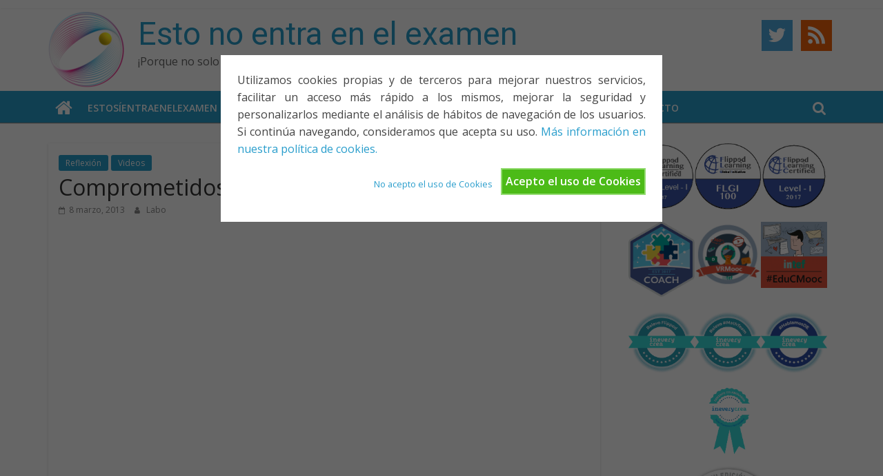

--- FILE ---
content_type: text/html; charset=UTF-8
request_url: https://www.estonoentraenelexamen.com/2013/03/08/comprometidos-con-la-educacion-publica-canarias/
body_size: 12682
content:
<!DOCTYPE html>
<html lang="es">
<head>
			<meta charset="UTF-8" />
		<meta name="viewport" content="width=device-width, initial-scale=1">
		<link rel="profile" href="https://gmpg.org/xfn/11" />
		<meta name='robots' content='index, follow, max-image-preview:large, max-snippet:-1, max-video-preview:-1' />

	<!-- This site is optimized with the Yoast SEO plugin v18.5.1 - https://yoast.com/wordpress/plugins/seo/ -->
	<title>Comprometidos con la Educación Pública Canarias - Esto no entra en el examen</title>
	<link rel="canonical" href="https://www.estonoentraenelexamen.com/2013/03/08/comprometidos-con-la-educacion-publica-canarias/" />
	<meta property="og:locale" content="es_ES" />
	<meta property="og:type" content="article" />
	<meta property="og:title" content="Comprometidos con la Educación Pública Canarias - Esto no entra en el examen" />
	<meta property="og:description" content="&nbsp; &nbsp;" />
	<meta property="og:url" content="https://www.estonoentraenelexamen.com/2013/03/08/comprometidos-con-la-educacion-publica-canarias/" />
	<meta property="og:site_name" content="Esto no entra en el examen" />
	<meta property="article:published_time" content="2013-03-08T18:03:30+00:00" />
	<meta name="twitter:card" content="summary" />
	<meta name="twitter:creator" content="@noentraexamen" />
	<meta name="twitter:site" content="@noentraexamen" />
	<meta name="twitter:label1" content="Escrito por" />
	<meta name="twitter:data1" content="Labo" />
	<script type="application/ld+json" class="yoast-schema-graph">{"@context":"https://schema.org","@graph":[{"@type":"WebSite","@id":"https://www.estonoentraenelexamen.com/#website","url":"https://www.estonoentraenelexamen.com/","name":"Esto no entra en el examen","description":"¡Porque no solo el examen importa!","potentialAction":[{"@type":"SearchAction","target":{"@type":"EntryPoint","urlTemplate":"https://www.estonoentraenelexamen.com/?s={search_term_string}"},"query-input":"required name=search_term_string"}],"inLanguage":"es"},{"@type":"WebPage","@id":"https://www.estonoentraenelexamen.com/2013/03/08/comprometidos-con-la-educacion-publica-canarias/#webpage","url":"https://www.estonoentraenelexamen.com/2013/03/08/comprometidos-con-la-educacion-publica-canarias/","name":"Comprometidos con la Educación Pública Canarias - Esto no entra en el examen","isPartOf":{"@id":"https://www.estonoentraenelexamen.com/#website"},"datePublished":"2013-03-08T18:03:30+00:00","dateModified":"2013-03-08T18:03:30+00:00","author":{"@id":"https://www.estonoentraenelexamen.com/#/schema/person/208c5b67922faf6260ac244982bd3779"},"breadcrumb":{"@id":"https://www.estonoentraenelexamen.com/2013/03/08/comprometidos-con-la-educacion-publica-canarias/#breadcrumb"},"inLanguage":"es","potentialAction":[{"@type":"ReadAction","target":["https://www.estonoentraenelexamen.com/2013/03/08/comprometidos-con-la-educacion-publica-canarias/"]}]},{"@type":"BreadcrumbList","@id":"https://www.estonoentraenelexamen.com/2013/03/08/comprometidos-con-la-educacion-publica-canarias/#breadcrumb","itemListElement":[{"@type":"ListItem","position":1,"name":"Portada","item":"https://www.estonoentraenelexamen.com/"},{"@type":"ListItem","position":2,"name":"Comprometidos con la Educación Pública Canarias"}]},{"@type":"Person","@id":"https://www.estonoentraenelexamen.com/#/schema/person/208c5b67922faf6260ac244982bd3779","name":"Labo","image":{"@type":"ImageObject","@id":"https://www.estonoentraenelexamen.com/#personlogo","inLanguage":"es","url":"https://secure.gravatar.com/avatar/b75c684970c784f7b90bc63c3c4f54cb?s=96&d=retro&r=g","contentUrl":"https://secure.gravatar.com/avatar/b75c684970c784f7b90bc63c3c4f54cb?s=96&d=retro&r=g","caption":"Labo"},"url":"https://www.estonoentraenelexamen.com/author/Labory/"}]}</script>
	<!-- / Yoast SEO plugin. -->


<link rel='dns-prefetch' href='//static.addtoany.com' />
<link rel='dns-prefetch' href='//fonts.googleapis.com' />
<link rel='dns-prefetch' href='//s.w.org' />
<link rel="alternate" type="application/rss+xml" title="Esto no entra en el examen &raquo; Feed" href="https://www.estonoentraenelexamen.com/feed/" />
<link rel="alternate" type="application/rss+xml" title="Esto no entra en el examen &raquo; Feed de los comentarios" href="https://www.estonoentraenelexamen.com/comments/feed/" />
<link rel="alternate" type="application/rss+xml" title="Esto no entra en el examen &raquo; Comentario Comprometidos con la Educación Pública Canarias del feed" href="https://www.estonoentraenelexamen.com/2013/03/08/comprometidos-con-la-educacion-publica-canarias/feed/" />
		<!-- This site uses the Google Analytics by ExactMetrics plugin v7.19 - Using Analytics tracking - https://www.exactmetrics.com/ -->
		<!-- Nota: ExactMetrics no está actualmente configurado en este sitio. El dueño del sitio necesita identificarse usando su cuenta de Google Analytics en el panel de ajustes de ExactMetrics. -->
					<!-- No tracking code set -->
				<!-- / Google Analytics by ExactMetrics -->
		<script type="a1191bcc6d1a36ec455676b3-text/javascript">
window._wpemojiSettings = {"baseUrl":"https:\/\/s.w.org\/images\/core\/emoji\/13.1.0\/72x72\/","ext":".png","svgUrl":"https:\/\/s.w.org\/images\/core\/emoji\/13.1.0\/svg\/","svgExt":".svg","source":{"concatemoji":"https:\/\/www.estonoentraenelexamen.com\/wp-includes\/js\/wp-emoji-release.min.js?ver=5.9.12"}};
/*! This file is auto-generated */
!function(e,a,t){var n,r,o,i=a.createElement("canvas"),p=i.getContext&&i.getContext("2d");function s(e,t){var a=String.fromCharCode;p.clearRect(0,0,i.width,i.height),p.fillText(a.apply(this,e),0,0);e=i.toDataURL();return p.clearRect(0,0,i.width,i.height),p.fillText(a.apply(this,t),0,0),e===i.toDataURL()}function c(e){var t=a.createElement("script");t.src=e,t.defer=t.type="text/javascript",a.getElementsByTagName("head")[0].appendChild(t)}for(o=Array("flag","emoji"),t.supports={everything:!0,everythingExceptFlag:!0},r=0;r<o.length;r++)t.supports[o[r]]=function(e){if(!p||!p.fillText)return!1;switch(p.textBaseline="top",p.font="600 32px Arial",e){case"flag":return s([127987,65039,8205,9895,65039],[127987,65039,8203,9895,65039])?!1:!s([55356,56826,55356,56819],[55356,56826,8203,55356,56819])&&!s([55356,57332,56128,56423,56128,56418,56128,56421,56128,56430,56128,56423,56128,56447],[55356,57332,8203,56128,56423,8203,56128,56418,8203,56128,56421,8203,56128,56430,8203,56128,56423,8203,56128,56447]);case"emoji":return!s([10084,65039,8205,55357,56613],[10084,65039,8203,55357,56613])}return!1}(o[r]),t.supports.everything=t.supports.everything&&t.supports[o[r]],"flag"!==o[r]&&(t.supports.everythingExceptFlag=t.supports.everythingExceptFlag&&t.supports[o[r]]);t.supports.everythingExceptFlag=t.supports.everythingExceptFlag&&!t.supports.flag,t.DOMReady=!1,t.readyCallback=function(){t.DOMReady=!0},t.supports.everything||(n=function(){t.readyCallback()},a.addEventListener?(a.addEventListener("DOMContentLoaded",n,!1),e.addEventListener("load",n,!1)):(e.attachEvent("onload",n),a.attachEvent("onreadystatechange",function(){"complete"===a.readyState&&t.readyCallback()})),(n=t.source||{}).concatemoji?c(n.concatemoji):n.wpemoji&&n.twemoji&&(c(n.twemoji),c(n.wpemoji)))}(window,document,window._wpemojiSettings);
</script>
<style type="text/css">
img.wp-smiley,
img.emoji {
	display: inline !important;
	border: none !important;
	box-shadow: none !important;
	height: 1em !important;
	width: 1em !important;
	margin: 0 0.07em !important;
	vertical-align: -0.1em !important;
	background: none !important;
	padding: 0 !important;
}
</style>
	<link rel='stylesheet' id='wp-block-library-css'  href='https://www.estonoentraenelexamen.com/wp-includes/css/dist/block-library/style.min.css?ver=5.9.12' type='text/css' media='all' />
<style id='wp-block-library-theme-inline-css' type='text/css'>
.wp-block-audio figcaption{color:#555;font-size:13px;text-align:center}.is-dark-theme .wp-block-audio figcaption{color:hsla(0,0%,100%,.65)}.wp-block-code>code{font-family:Menlo,Consolas,monaco,monospace;color:#1e1e1e;padding:.8em 1em;border:1px solid #ddd;border-radius:4px}.wp-block-embed figcaption{color:#555;font-size:13px;text-align:center}.is-dark-theme .wp-block-embed figcaption{color:hsla(0,0%,100%,.65)}.blocks-gallery-caption{color:#555;font-size:13px;text-align:center}.is-dark-theme .blocks-gallery-caption{color:hsla(0,0%,100%,.65)}.wp-block-image figcaption{color:#555;font-size:13px;text-align:center}.is-dark-theme .wp-block-image figcaption{color:hsla(0,0%,100%,.65)}.wp-block-pullquote{border-top:4px solid;border-bottom:4px solid;margin-bottom:1.75em;color:currentColor}.wp-block-pullquote__citation,.wp-block-pullquote cite,.wp-block-pullquote footer{color:currentColor;text-transform:uppercase;font-size:.8125em;font-style:normal}.wp-block-quote{border-left:.25em solid;margin:0 0 1.75em;padding-left:1em}.wp-block-quote cite,.wp-block-quote footer{color:currentColor;font-size:.8125em;position:relative;font-style:normal}.wp-block-quote.has-text-align-right{border-left:none;border-right:.25em solid;padding-left:0;padding-right:1em}.wp-block-quote.has-text-align-center{border:none;padding-left:0}.wp-block-quote.is-large,.wp-block-quote.is-style-large,.wp-block-quote.is-style-plain{border:none}.wp-block-search .wp-block-search__label{font-weight:700}.wp-block-group:where(.has-background){padding:1.25em 2.375em}.wp-block-separator{border:none;border-bottom:2px solid;margin-left:auto;margin-right:auto;opacity:.4}.wp-block-separator:not(.is-style-wide):not(.is-style-dots){width:100px}.wp-block-separator.has-background:not(.is-style-dots){border-bottom:none;height:1px}.wp-block-separator.has-background:not(.is-style-wide):not(.is-style-dots){height:2px}.wp-block-table thead{border-bottom:3px solid}.wp-block-table tfoot{border-top:3px solid}.wp-block-table td,.wp-block-table th{padding:.5em;border:1px solid;word-break:normal}.wp-block-table figcaption{color:#555;font-size:13px;text-align:center}.is-dark-theme .wp-block-table figcaption{color:hsla(0,0%,100%,.65)}.wp-block-video figcaption{color:#555;font-size:13px;text-align:center}.is-dark-theme .wp-block-video figcaption{color:hsla(0,0%,100%,.65)}.wp-block-template-part.has-background{padding:1.25em 2.375em;margin-top:0;margin-bottom:0}
</style>
<style id='global-styles-inline-css' type='text/css'>
body{--wp--preset--color--black: #000000;--wp--preset--color--cyan-bluish-gray: #abb8c3;--wp--preset--color--white: #ffffff;--wp--preset--color--pale-pink: #f78da7;--wp--preset--color--vivid-red: #cf2e2e;--wp--preset--color--luminous-vivid-orange: #ff6900;--wp--preset--color--luminous-vivid-amber: #fcb900;--wp--preset--color--light-green-cyan: #7bdcb5;--wp--preset--color--vivid-green-cyan: #00d084;--wp--preset--color--pale-cyan-blue: #8ed1fc;--wp--preset--color--vivid-cyan-blue: #0693e3;--wp--preset--color--vivid-purple: #9b51e0;--wp--preset--gradient--vivid-cyan-blue-to-vivid-purple: linear-gradient(135deg,rgba(6,147,227,1) 0%,rgb(155,81,224) 100%);--wp--preset--gradient--light-green-cyan-to-vivid-green-cyan: linear-gradient(135deg,rgb(122,220,180) 0%,rgb(0,208,130) 100%);--wp--preset--gradient--luminous-vivid-amber-to-luminous-vivid-orange: linear-gradient(135deg,rgba(252,185,0,1) 0%,rgba(255,105,0,1) 100%);--wp--preset--gradient--luminous-vivid-orange-to-vivid-red: linear-gradient(135deg,rgba(255,105,0,1) 0%,rgb(207,46,46) 100%);--wp--preset--gradient--very-light-gray-to-cyan-bluish-gray: linear-gradient(135deg,rgb(238,238,238) 0%,rgb(169,184,195) 100%);--wp--preset--gradient--cool-to-warm-spectrum: linear-gradient(135deg,rgb(74,234,220) 0%,rgb(151,120,209) 20%,rgb(207,42,186) 40%,rgb(238,44,130) 60%,rgb(251,105,98) 80%,rgb(254,248,76) 100%);--wp--preset--gradient--blush-light-purple: linear-gradient(135deg,rgb(255,206,236) 0%,rgb(152,150,240) 100%);--wp--preset--gradient--blush-bordeaux: linear-gradient(135deg,rgb(254,205,165) 0%,rgb(254,45,45) 50%,rgb(107,0,62) 100%);--wp--preset--gradient--luminous-dusk: linear-gradient(135deg,rgb(255,203,112) 0%,rgb(199,81,192) 50%,rgb(65,88,208) 100%);--wp--preset--gradient--pale-ocean: linear-gradient(135deg,rgb(255,245,203) 0%,rgb(182,227,212) 50%,rgb(51,167,181) 100%);--wp--preset--gradient--electric-grass: linear-gradient(135deg,rgb(202,248,128) 0%,rgb(113,206,126) 100%);--wp--preset--gradient--midnight: linear-gradient(135deg,rgb(2,3,129) 0%,rgb(40,116,252) 100%);--wp--preset--duotone--dark-grayscale: url('#wp-duotone-dark-grayscale');--wp--preset--duotone--grayscale: url('#wp-duotone-grayscale');--wp--preset--duotone--purple-yellow: url('#wp-duotone-purple-yellow');--wp--preset--duotone--blue-red: url('#wp-duotone-blue-red');--wp--preset--duotone--midnight: url('#wp-duotone-midnight');--wp--preset--duotone--magenta-yellow: url('#wp-duotone-magenta-yellow');--wp--preset--duotone--purple-green: url('#wp-duotone-purple-green');--wp--preset--duotone--blue-orange: url('#wp-duotone-blue-orange');--wp--preset--font-size--small: 13px;--wp--preset--font-size--medium: 20px;--wp--preset--font-size--large: 36px;--wp--preset--font-size--x-large: 42px;}.has-black-color{color: var(--wp--preset--color--black) !important;}.has-cyan-bluish-gray-color{color: var(--wp--preset--color--cyan-bluish-gray) !important;}.has-white-color{color: var(--wp--preset--color--white) !important;}.has-pale-pink-color{color: var(--wp--preset--color--pale-pink) !important;}.has-vivid-red-color{color: var(--wp--preset--color--vivid-red) !important;}.has-luminous-vivid-orange-color{color: var(--wp--preset--color--luminous-vivid-orange) !important;}.has-luminous-vivid-amber-color{color: var(--wp--preset--color--luminous-vivid-amber) !important;}.has-light-green-cyan-color{color: var(--wp--preset--color--light-green-cyan) !important;}.has-vivid-green-cyan-color{color: var(--wp--preset--color--vivid-green-cyan) !important;}.has-pale-cyan-blue-color{color: var(--wp--preset--color--pale-cyan-blue) !important;}.has-vivid-cyan-blue-color{color: var(--wp--preset--color--vivid-cyan-blue) !important;}.has-vivid-purple-color{color: var(--wp--preset--color--vivid-purple) !important;}.has-black-background-color{background-color: var(--wp--preset--color--black) !important;}.has-cyan-bluish-gray-background-color{background-color: var(--wp--preset--color--cyan-bluish-gray) !important;}.has-white-background-color{background-color: var(--wp--preset--color--white) !important;}.has-pale-pink-background-color{background-color: var(--wp--preset--color--pale-pink) !important;}.has-vivid-red-background-color{background-color: var(--wp--preset--color--vivid-red) !important;}.has-luminous-vivid-orange-background-color{background-color: var(--wp--preset--color--luminous-vivid-orange) !important;}.has-luminous-vivid-amber-background-color{background-color: var(--wp--preset--color--luminous-vivid-amber) !important;}.has-light-green-cyan-background-color{background-color: var(--wp--preset--color--light-green-cyan) !important;}.has-vivid-green-cyan-background-color{background-color: var(--wp--preset--color--vivid-green-cyan) !important;}.has-pale-cyan-blue-background-color{background-color: var(--wp--preset--color--pale-cyan-blue) !important;}.has-vivid-cyan-blue-background-color{background-color: var(--wp--preset--color--vivid-cyan-blue) !important;}.has-vivid-purple-background-color{background-color: var(--wp--preset--color--vivid-purple) !important;}.has-black-border-color{border-color: var(--wp--preset--color--black) !important;}.has-cyan-bluish-gray-border-color{border-color: var(--wp--preset--color--cyan-bluish-gray) !important;}.has-white-border-color{border-color: var(--wp--preset--color--white) !important;}.has-pale-pink-border-color{border-color: var(--wp--preset--color--pale-pink) !important;}.has-vivid-red-border-color{border-color: var(--wp--preset--color--vivid-red) !important;}.has-luminous-vivid-orange-border-color{border-color: var(--wp--preset--color--luminous-vivid-orange) !important;}.has-luminous-vivid-amber-border-color{border-color: var(--wp--preset--color--luminous-vivid-amber) !important;}.has-light-green-cyan-border-color{border-color: var(--wp--preset--color--light-green-cyan) !important;}.has-vivid-green-cyan-border-color{border-color: var(--wp--preset--color--vivid-green-cyan) !important;}.has-pale-cyan-blue-border-color{border-color: var(--wp--preset--color--pale-cyan-blue) !important;}.has-vivid-cyan-blue-border-color{border-color: var(--wp--preset--color--vivid-cyan-blue) !important;}.has-vivid-purple-border-color{border-color: var(--wp--preset--color--vivid-purple) !important;}.has-vivid-cyan-blue-to-vivid-purple-gradient-background{background: var(--wp--preset--gradient--vivid-cyan-blue-to-vivid-purple) !important;}.has-light-green-cyan-to-vivid-green-cyan-gradient-background{background: var(--wp--preset--gradient--light-green-cyan-to-vivid-green-cyan) !important;}.has-luminous-vivid-amber-to-luminous-vivid-orange-gradient-background{background: var(--wp--preset--gradient--luminous-vivid-amber-to-luminous-vivid-orange) !important;}.has-luminous-vivid-orange-to-vivid-red-gradient-background{background: var(--wp--preset--gradient--luminous-vivid-orange-to-vivid-red) !important;}.has-very-light-gray-to-cyan-bluish-gray-gradient-background{background: var(--wp--preset--gradient--very-light-gray-to-cyan-bluish-gray) !important;}.has-cool-to-warm-spectrum-gradient-background{background: var(--wp--preset--gradient--cool-to-warm-spectrum) !important;}.has-blush-light-purple-gradient-background{background: var(--wp--preset--gradient--blush-light-purple) !important;}.has-blush-bordeaux-gradient-background{background: var(--wp--preset--gradient--blush-bordeaux) !important;}.has-luminous-dusk-gradient-background{background: var(--wp--preset--gradient--luminous-dusk) !important;}.has-pale-ocean-gradient-background{background: var(--wp--preset--gradient--pale-ocean) !important;}.has-electric-grass-gradient-background{background: var(--wp--preset--gradient--electric-grass) !important;}.has-midnight-gradient-background{background: var(--wp--preset--gradient--midnight) !important;}.has-small-font-size{font-size: var(--wp--preset--font-size--small) !important;}.has-medium-font-size{font-size: var(--wp--preset--font-size--medium) !important;}.has-large-font-size{font-size: var(--wp--preset--font-size--large) !important;}.has-x-large-font-size{font-size: var(--wp--preset--font-size--x-large) !important;}
</style>
<link rel='stylesheet' id='cookie-style-css'  href='https://www.estonoentraenelexamen.com/wp-content/plugins/cookie-warning/cookiewarning.css?ver=5.9.12' type='text/css' media='all' />
<link rel='stylesheet' id='collapscore-css-css'  href='https://www.estonoentraenelexamen.com/wp-content/plugins/jquery-collapse-o-matic/css/core_style.css?ver=1.0' type='text/css' media='all' />
<link rel='stylesheet' id='collapseomatic-css-css'  href='https://www.estonoentraenelexamen.com/wp-content/plugins/jquery-collapse-o-matic/css/light_style.css?ver=1.6' type='text/css' media='all' />
<link rel='stylesheet' id='social-icons-general-css'  href='//www.estonoentraenelexamen.com/wp-content/plugins/social-icons/assets/css/social-icons.css?ver=1.7.4' type='text/css' media='all' />
<link rel='stylesheet' id='wpos-slick-style-css'  href='https://www.estonoentraenelexamen.com/wp-content/plugins/wp-responsive-recent-post-slider/assets/css/slick.css?ver=3.0.8' type='text/css' media='all' />
<link rel='stylesheet' id='wppsac-public-style-css'  href='https://www.estonoentraenelexamen.com/wp-content/plugins/wp-responsive-recent-post-slider/assets/css/recent-post-style.css?ver=3.0.8' type='text/css' media='all' />
<link rel='stylesheet' id='wpt-twitter-feed-css'  href='https://www.estonoentraenelexamen.com/wp-content/plugins/wp-to-twitter/css/twitter-feed.css?ver=5.9.12' type='text/css' media='all' />
<link rel='stylesheet' id='colormag_style-css'  href='https://www.estonoentraenelexamen.com/wp-content/themes/colormag/style.css?ver=2.1.1' type='text/css' media='all' />
<link rel='stylesheet' id='colormag-featured-image-popup-css-css'  href='https://www.estonoentraenelexamen.com/wp-content/themes/colormag/js/magnific-popup/magnific-popup.min.css?ver=2.1.1' type='text/css' media='all' />
<link rel='stylesheet' id='colormag-fontawesome-css'  href='https://www.estonoentraenelexamen.com/wp-content/themes/colormag/fontawesome/css/font-awesome.min.css?ver=2.1.1' type='text/css' media='all' />
<link rel='stylesheet' id='colormag_googlefonts-css'  href='//fonts.googleapis.com/css?family=Open+Sans%3A400%2C600&#038;1&#038;display=swap&#038;ver=2.1.1' type='text/css' media='all' />
<link rel='stylesheet' id='easy_table_style-css'  href='https://www.estonoentraenelexamen.com/wp-content/plugins/easy-table/themes/default/style.css?ver=1.8' type='text/css' media='all' />
<link rel='stylesheet' id='addtoany-css'  href='https://www.estonoentraenelexamen.com/wp-content/plugins/add-to-any/addtoany.min.css?ver=1.16' type='text/css' media='all' />
<script type="a1191bcc6d1a36ec455676b3-text/javascript" id='addtoany-core-js-before'>
window.a2a_config=window.a2a_config||{};a2a_config.callbacks=[];a2a_config.overlays=[];a2a_config.templates={};a2a_localize = {
	Share: "Compartir",
	Save: "Guardar",
	Subscribe: "Suscribir",
	Email: "Correo electrónico",
	Bookmark: "Marcador",
	ShowAll: "Mostrar todo",
	ShowLess: "Mostrar menos",
	FindServices: "Encontrar servicio(s)",
	FindAnyServiceToAddTo: "Encuentra al instante cualquier servicio para añadir a",
	PoweredBy: "Funciona con",
	ShareViaEmail: "Compartir por correo electrónico",
	SubscribeViaEmail: "Suscribirse a través de correo electrónico",
	BookmarkInYourBrowser: "Añadir a marcadores de tu navegador",
	BookmarkInstructions: "Presiona «Ctrl+D» o «\u2318+D» para añadir esta página a marcadores",
	AddToYourFavorites: "Añadir a tus favoritos",
	SendFromWebOrProgram: "Enviar desde cualquier dirección o programa de correo electrónico ",
	EmailProgram: "Programa de correo electrónico",
	More: "Más&#8230;",
	ThanksForSharing: "¡Gracias por compartir!",
	ThanksForFollowing: "¡Gracias por seguirnos!"
};
</script>
<script type="a1191bcc6d1a36ec455676b3-text/javascript" async src='https://static.addtoany.com/menu/page.js' id='addtoany-core-js'></script>
<script type="a1191bcc6d1a36ec455676b3-text/javascript" src='https://www.estonoentraenelexamen.com/wp-includes/js/jquery/jquery.min.js?ver=3.6.0' id='jquery-core-js'></script>
<script type="a1191bcc6d1a36ec455676b3-text/javascript" src='https://www.estonoentraenelexamen.com/wp-includes/js/jquery/jquery-migrate.min.js?ver=3.3.2' id='jquery-migrate-js'></script>
<script type="a1191bcc6d1a36ec455676b3-text/javascript" async src='https://www.estonoentraenelexamen.com/wp-content/plugins/add-to-any/addtoany.min.js?ver=1.1' id='addtoany-jquery-js'></script>
<script type="a1191bcc6d1a36ec455676b3-text/javascript" id='cookie-warning-js-extra'>
/* <![CDATA[ */
var user_options = {"messageContent":"Utilizamos cookies propias y de terceros para mejorar nuestros servicios, facilitar un acceso m\u00e1s r\u00e1pido a los mismos, mejorar la seguridad y personalizarlos mediante el an\u00e1lisis de h\u00e1bitos de navegaci\u00f3n de los usuarios. Si contin\u00faa navegando, consideramos que acepta su uso. <a href=\"javascript:var oW=window.open('https:\/\/www.estonoentraenelexamen.com\/Cookies\/', '_blank', 'width=920, height=500, location=no, menubar=no, resizable=yes, scrollbars=yes, status=no, toolbar=no');\">M\u00e1s informaci\u00f3n en nuestra pol\u00edtica de cookies.<\/a>","redirectLink":"https:\/\/www.estonoentraenelexamen.com\/Cookies\/","okText":"Acepto el uso de Cookies","notOkText":"No acepto el uso de Cookies","cookieName":"jsCookiewarning29Check","ajaxUrl":"https:\/\/www.estonoentraenelexamen.com\/wp-admin\/admin-ajax.php"};
/* ]]> */
</script>
<script type="a1191bcc6d1a36ec455676b3-text/javascript" src='https://www.estonoentraenelexamen.com/wp-content/plugins/cookie-warning/cookiewarning.js?ver=5.9.12' id='cookie-warning-js'></script>
<!--[if lte IE 8]>
<script type='text/javascript' src='https://www.estonoentraenelexamen.com/wp-content/themes/colormag/js/html5shiv.min.js?ver=2.1.1' id='html5-js'></script>
<![endif]-->
<link rel="https://api.w.org/" href="https://www.estonoentraenelexamen.com/wp-json/" /><link rel="alternate" type="application/json" href="https://www.estonoentraenelexamen.com/wp-json/wp/v2/posts/4329" /><link rel="EditURI" type="application/rsd+xml" title="RSD" href="https://www.estonoentraenelexamen.com/xmlrpc.php?rsd" />
<link rel="wlwmanifest" type="application/wlwmanifest+xml" href="https://www.estonoentraenelexamen.com/wp-includes/wlwmanifest.xml" /> 
<meta name="generator" content="WordPress 5.9.12" />
<link rel='shortlink' href='https://www.estonoentraenelexamen.com/?p=4329' />
<link rel="alternate" type="application/json+oembed" href="https://www.estonoentraenelexamen.com/wp-json/oembed/1.0/embed?url=https%3A%2F%2Fwww.estonoentraenelexamen.com%2F2013%2F03%2F08%2Fcomprometidos-con-la-educacion-publica-canarias%2F" />
<link rel="icon" href="https://www.estonoentraenelexamen.com/wp-content/uploads/2019/03/favicon.png" sizes="32x32" />
<link rel="icon" href="https://www.estonoentraenelexamen.com/wp-content/uploads/2019/03/favicon.png" sizes="192x192" />
<link rel="apple-touch-icon" href="https://www.estonoentraenelexamen.com/wp-content/uploads/2019/03/favicon.png" />
<meta name="msapplication-TileImage" content="https://www.estonoentraenelexamen.com/wp-content/uploads/2019/03/favicon.png" />
		<style type="text/css" id="wp-custom-css">
			@import url('https://fonts.googleapis.com/css?family=Roboto');

#header-text-nav-wrap {
padding: 0;
}
#site-navigation {
background-color: rgb(40, 157, 204);
box-shadow: 0px 1px 1px #888888;
}

.search-wrap button {
line-height: 34px;
}
.recent-post-slider.design-1 .post-image-bg img {
min-height: 100%;
min-width: 100%;
}
#respond form input[type=\"text\"], #respond form textarea {
resize: none;
}

.single #content .post, #content .post {
box-shadow: 0px 1px 3px 0 rgba(0, 0, 0, 0.15)
}

#header-logo-image img {
position: relative;
top: -5px;
}

#header-text-nav-wrap {
padding: 10px 0 0 0;
}

#site-title a {
font-family: roboto;
}

#site-description {
font-weight: 200;
}		</style>
		</head>

<body class="post-template-default single single-post postid-4329 single-format-standard wp-custom-logo wp-embed-responsive right-sidebar wide">

<svg xmlns="http://www.w3.org/2000/svg" viewBox="0 0 0 0" width="0" height="0" focusable="false" role="none" style="visibility: hidden; position: absolute; left: -9999px; overflow: hidden;" ><defs><filter id="wp-duotone-dark-grayscale"><feColorMatrix color-interpolation-filters="sRGB" type="matrix" values=" .299 .587 .114 0 0 .299 .587 .114 0 0 .299 .587 .114 0 0 .299 .587 .114 0 0 " /><feComponentTransfer color-interpolation-filters="sRGB" ><feFuncR type="table" tableValues="0 0.49803921568627" /><feFuncG type="table" tableValues="0 0.49803921568627" /><feFuncB type="table" tableValues="0 0.49803921568627" /><feFuncA type="table" tableValues="1 1" /></feComponentTransfer><feComposite in2="SourceGraphic" operator="in" /></filter></defs></svg><svg xmlns="http://www.w3.org/2000/svg" viewBox="0 0 0 0" width="0" height="0" focusable="false" role="none" style="visibility: hidden; position: absolute; left: -9999px; overflow: hidden;" ><defs><filter id="wp-duotone-grayscale"><feColorMatrix color-interpolation-filters="sRGB" type="matrix" values=" .299 .587 .114 0 0 .299 .587 .114 0 0 .299 .587 .114 0 0 .299 .587 .114 0 0 " /><feComponentTransfer color-interpolation-filters="sRGB" ><feFuncR type="table" tableValues="0 1" /><feFuncG type="table" tableValues="0 1" /><feFuncB type="table" tableValues="0 1" /><feFuncA type="table" tableValues="1 1" /></feComponentTransfer><feComposite in2="SourceGraphic" operator="in" /></filter></defs></svg><svg xmlns="http://www.w3.org/2000/svg" viewBox="0 0 0 0" width="0" height="0" focusable="false" role="none" style="visibility: hidden; position: absolute; left: -9999px; overflow: hidden;" ><defs><filter id="wp-duotone-purple-yellow"><feColorMatrix color-interpolation-filters="sRGB" type="matrix" values=" .299 .587 .114 0 0 .299 .587 .114 0 0 .299 .587 .114 0 0 .299 .587 .114 0 0 " /><feComponentTransfer color-interpolation-filters="sRGB" ><feFuncR type="table" tableValues="0.54901960784314 0.98823529411765" /><feFuncG type="table" tableValues="0 1" /><feFuncB type="table" tableValues="0.71764705882353 0.25490196078431" /><feFuncA type="table" tableValues="1 1" /></feComponentTransfer><feComposite in2="SourceGraphic" operator="in" /></filter></defs></svg><svg xmlns="http://www.w3.org/2000/svg" viewBox="0 0 0 0" width="0" height="0" focusable="false" role="none" style="visibility: hidden; position: absolute; left: -9999px; overflow: hidden;" ><defs><filter id="wp-duotone-blue-red"><feColorMatrix color-interpolation-filters="sRGB" type="matrix" values=" .299 .587 .114 0 0 .299 .587 .114 0 0 .299 .587 .114 0 0 .299 .587 .114 0 0 " /><feComponentTransfer color-interpolation-filters="sRGB" ><feFuncR type="table" tableValues="0 1" /><feFuncG type="table" tableValues="0 0.27843137254902" /><feFuncB type="table" tableValues="0.5921568627451 0.27843137254902" /><feFuncA type="table" tableValues="1 1" /></feComponentTransfer><feComposite in2="SourceGraphic" operator="in" /></filter></defs></svg><svg xmlns="http://www.w3.org/2000/svg" viewBox="0 0 0 0" width="0" height="0" focusable="false" role="none" style="visibility: hidden; position: absolute; left: -9999px; overflow: hidden;" ><defs><filter id="wp-duotone-midnight"><feColorMatrix color-interpolation-filters="sRGB" type="matrix" values=" .299 .587 .114 0 0 .299 .587 .114 0 0 .299 .587 .114 0 0 .299 .587 .114 0 0 " /><feComponentTransfer color-interpolation-filters="sRGB" ><feFuncR type="table" tableValues="0 0" /><feFuncG type="table" tableValues="0 0.64705882352941" /><feFuncB type="table" tableValues="0 1" /><feFuncA type="table" tableValues="1 1" /></feComponentTransfer><feComposite in2="SourceGraphic" operator="in" /></filter></defs></svg><svg xmlns="http://www.w3.org/2000/svg" viewBox="0 0 0 0" width="0" height="0" focusable="false" role="none" style="visibility: hidden; position: absolute; left: -9999px; overflow: hidden;" ><defs><filter id="wp-duotone-magenta-yellow"><feColorMatrix color-interpolation-filters="sRGB" type="matrix" values=" .299 .587 .114 0 0 .299 .587 .114 0 0 .299 .587 .114 0 0 .299 .587 .114 0 0 " /><feComponentTransfer color-interpolation-filters="sRGB" ><feFuncR type="table" tableValues="0.78039215686275 1" /><feFuncG type="table" tableValues="0 0.94901960784314" /><feFuncB type="table" tableValues="0.35294117647059 0.47058823529412" /><feFuncA type="table" tableValues="1 1" /></feComponentTransfer><feComposite in2="SourceGraphic" operator="in" /></filter></defs></svg><svg xmlns="http://www.w3.org/2000/svg" viewBox="0 0 0 0" width="0" height="0" focusable="false" role="none" style="visibility: hidden; position: absolute; left: -9999px; overflow: hidden;" ><defs><filter id="wp-duotone-purple-green"><feColorMatrix color-interpolation-filters="sRGB" type="matrix" values=" .299 .587 .114 0 0 .299 .587 .114 0 0 .299 .587 .114 0 0 .299 .587 .114 0 0 " /><feComponentTransfer color-interpolation-filters="sRGB" ><feFuncR type="table" tableValues="0.65098039215686 0.40392156862745" /><feFuncG type="table" tableValues="0 1" /><feFuncB type="table" tableValues="0.44705882352941 0.4" /><feFuncA type="table" tableValues="1 1" /></feComponentTransfer><feComposite in2="SourceGraphic" operator="in" /></filter></defs></svg><svg xmlns="http://www.w3.org/2000/svg" viewBox="0 0 0 0" width="0" height="0" focusable="false" role="none" style="visibility: hidden; position: absolute; left: -9999px; overflow: hidden;" ><defs><filter id="wp-duotone-blue-orange"><feColorMatrix color-interpolation-filters="sRGB" type="matrix" values=" .299 .587 .114 0 0 .299 .587 .114 0 0 .299 .587 .114 0 0 .299 .587 .114 0 0 " /><feComponentTransfer color-interpolation-filters="sRGB" ><feFuncR type="table" tableValues="0.098039215686275 1" /><feFuncG type="table" tableValues="0 0.66274509803922" /><feFuncB type="table" tableValues="0.84705882352941 0.41960784313725" /><feFuncA type="table" tableValues="1 1" /></feComponentTransfer><feComposite in2="SourceGraphic" operator="in" /></filter></defs></svg>		<div id="page" class="hfeed site">
				<a class="skip-link screen-reader-text" href="#main">Saltar al contenido</a>
				<header id="masthead" class="site-header clearfix ">
				<div id="header-text-nav-container" class="clearfix">
		
			<div class="news-bar">
				<div class="inner-wrap clearfix">
					
		<div class="social-links clearfix">
			<ul>
							</ul>
		</div><!-- .social-links -->
						</div>
			</div>

			
		<div class="inner-wrap">
			<div id="header-text-nav-wrap" class="clearfix">

				<div id="header-left-section">
											<div id="header-logo-image">
							<a href="https://www.estonoentraenelexamen.com/" class="custom-logo-link" rel="home"><img width="110" height="110" src="https://www.estonoentraenelexamen.com/wp-content/uploads/2019/03/nuevo_logo_peq.-1.png" class="custom-logo" alt="Esto no entra en el examen" /></a>						</div><!-- #header-logo-image -->
						
					<div id="header-text" class="">
													<h3 id="site-title">
								<a href="https://www.estonoentraenelexamen.com/" title="Esto no entra en el examen" rel="home">Esto no entra en el examen</a>
							</h3>
						
													<p id="site-description">
								¡Porque no solo el examen importa!							</p><!-- #site-description -->
											</div><!-- #header-text -->
				</div><!-- #header-left-section -->

				<div id="header-right-section">
											<div id="header-right-sidebar" class="clearfix">
							<aside id="themegrill_social_icons-2" class="widget social-icons widget_social_icons clearfix">		
		<ul class="social-icons-lists icons-background-square">

			
				<li class="social-icons-list-item">
					<a href="https://twitter.com/noentraexamen"   class="social-icon">
						<span class="socicon socicon-twitter" style="padding: 10px; font-size: 25px; background-color: #4da7de"></span>

											</a>
				</li>

			
				<li class="social-icons-list-item">
					<a href="https://www.estonoentraenelexamen.com/?feed=rss2" class="social-icon">
						<span class="socicon socicon-rss" style="padding: 10px; font-size: 25px; background-color: #f26109"></span>

											</a>
				</li>

			
		</ul>

		</aside>						</div>
										</div><!-- #header-right-section -->

			</div><!-- #header-text-nav-wrap -->
		</div><!-- .inner-wrap -->

		
		<nav id="site-navigation" class="main-navigation clearfix" role="navigation">
			<div class="inner-wrap clearfix">
				
					<div class="home-icon">
						<a href="https://www.estonoentraenelexamen.com/"
						   title="Esto no entra en el examen"
						>
							<i class="fa fa-home"></i>
						</a>
					</div>
				
									<div class="search-random-icons-container">
													<div class="top-search-wrap">
								<i class="fa fa-search search-top"></i>
								<div class="search-form-top">
									
<form action="https://www.estonoentraenelexamen.com/" class="search-form searchform clearfix" method="get" role="search">

	<div class="search-wrap">
		<input type="search"
		       class="s field"
		       name="s"
		       value=""
		       placeholder="Buscar"
		/>

		<button class="search-icon" type="submit"></button>
	</div>

</form><!-- .searchform -->
								</div>
							</div>
											</div>
				
				<p class="menu-toggle"></p>
				<div class="menu-primary-container"><ul id="menu-navegacion" class="menu"><li id="menu-item-8187" class="menu-item menu-item-type-custom menu-item-object-custom menu-item-has-children menu-item-8187"><a href="http://www.estosientraenelexamen.com">Estosíentraenelexamen</a>
<ul class="sub-menu">
	<li id="menu-item-8188" class="menu-item menu-item-type-custom menu-item-object-custom menu-item-8188"><a href="http://www.estosientraenelexamen.com">Ir a la web</a></li>
	<li id="menu-item-8189" class="menu-item menu-item-type-custom menu-item-object-custom menu-item-8189"><a href="https://play.google.com/store/apps/details?id=com.estosientraenelexamen.app">¡Descarga nuestra App!</a></li>
</ul>
</li>
<li id="menu-item-8790" class="menu-item menu-item-type-post_type menu-item-object-page menu-item-8790"><a href="https://www.estonoentraenelexamen.com/colaboraciones-ponencias/">Colaboraciones, ponencias y cursos</a></li>
<li id="menu-item-10558" class="menu-item menu-item-type-custom menu-item-object-custom menu-item-10558"><a href="https://nosotros.estonoentraenelexamen.com/">¿Quiénes somos?</a></li>
<li id="menu-item-10927" class="menu-item menu-item-type-custom menu-item-object-custom menu-item-10927"><a href="https://www.youtube.com/channel/UCXJyHIGOo4LNtE4481C_daA">YouTube</a></li>
<li id="menu-item-7153" class="menu-item menu-item-type-post_type menu-item-object-page menu-item-7153"><a href="https://www.estonoentraenelexamen.com/contacto/">Contacto</a></li>
</ul></div>
			</div>
		</nav>

				</div><!-- #header-text-nav-container -->
				</header><!-- #masthead -->
				<div id="main" class="clearfix">
				<div class="inner-wrap clearfix">
		
	<div id="primary">
		<div id="content" class="clearfix">

			
<article id="post-4329" class="post-4329 post type-post status-publish format-standard hentry category-reflexion category-videos">
	
	
	<div class="article-content clearfix">

		<div class="above-entry-meta"><span class="cat-links"><a href="https://www.estonoentraenelexamen.com/category/reflexion/"  rel="category tag">Reflexión</a>&nbsp;<a href="https://www.estonoentraenelexamen.com/category/videos/"  rel="category tag">Videos</a>&nbsp;</span></div>
		<header class="entry-header">
			<h1 class="entry-title">
				Comprometidos con la Educación Pública Canarias			</h1>
		</header>

		<div class="below-entry-meta">
			<span class="posted-on"><a href="https://www.estonoentraenelexamen.com/2013/03/08/comprometidos-con-la-educacion-publica-canarias/" title="18:03" rel="bookmark"><i class="fa fa-calendar-o"></i> <time class="entry-date published updated" datetime="2013-03-08T18:03:30+00:00">8 marzo, 2013</time></a></span>
			<span class="byline">
				<span class="author vcard">
					<i class="fa fa-user"></i>
					<a class="url fn n"
					   href="https://www.estonoentraenelexamen.com/author/Labory/"
					   title="Labo"
					>
						Labo					</a>
				</span>
			</span>

			</div>
		<div class="entry-content clearfix">
			<p><iframe width="800" height="450" src="https://www.youtube.com/embed/Vq5bI5UKFVQ?feature=oembed" frameborder="0" allowfullscreen></iframe></p>
<p>&nbsp;</p>
<p>&nbsp;</p>
<div class="addtoany_share_save_container addtoany_content addtoany_content_bottom"><div class="addtoany_header">Compartir:</div><div class="a2a_kit a2a_kit_size_32 addtoany_list" data-a2a-url="https://www.estonoentraenelexamen.com/2013/03/08/comprometidos-con-la-educacion-publica-canarias/" data-a2a-title="Comprometidos con la Educación Pública Canarias"><a class="a2a_button_facebook" href="https://www.addtoany.com/add_to/facebook?linkurl=https%3A%2F%2Fwww.estonoentraenelexamen.com%2F2013%2F03%2F08%2Fcomprometidos-con-la-educacion-publica-canarias%2F&amp;linkname=Comprometidos%20con%20la%20Educaci%C3%B3n%20P%C3%BAblica%20Canarias" title="Facebook" rel="nofollow noopener" target="_blank"></a><a class="a2a_button_linkedin" href="https://www.addtoany.com/add_to/linkedin?linkurl=https%3A%2F%2Fwww.estonoentraenelexamen.com%2F2013%2F03%2F08%2Fcomprometidos-con-la-educacion-publica-canarias%2F&amp;linkname=Comprometidos%20con%20la%20Educaci%C3%B3n%20P%C3%BAblica%20Canarias" title="LinkedIn" rel="nofollow noopener" target="_blank"></a><a class="a2a_button_twitter" href="https://www.addtoany.com/add_to/twitter?linkurl=https%3A%2F%2Fwww.estonoentraenelexamen.com%2F2013%2F03%2F08%2Fcomprometidos-con-la-educacion-publica-canarias%2F&amp;linkname=Comprometidos%20con%20la%20Educaci%C3%B3n%20P%C3%BAblica%20Canarias" title="Twitter" rel="nofollow noopener" target="_blank"></a><a class="a2a_button_whatsapp" href="https://www.addtoany.com/add_to/whatsapp?linkurl=https%3A%2F%2Fwww.estonoentraenelexamen.com%2F2013%2F03%2F08%2Fcomprometidos-con-la-educacion-publica-canarias%2F&amp;linkname=Comprometidos%20con%20la%20Educaci%C3%B3n%20P%C3%BAblica%20Canarias" title="WhatsApp" rel="nofollow noopener" target="_blank"></a></div></div>		</div>

	</div>

	</article>

		</div><!-- #content -->

		
		<ul class="default-wp-page clearfix">
			<li class="previous"><a href="https://www.estonoentraenelexamen.com/2013/03/08/por-solo-36-millones-de-euros-podeis-tener-este-lamborghini-veneno/" rel="prev"><span class="meta-nav">&larr;</span> Por &#8216;SÓLO&#8217; 3,6 millones de euros podéis tener este Lamborghini Veneno</a></li>
			<li class="next"><a href="https://www.estonoentraenelexamen.com/2013/03/08/one-woman-a-song-for-un-women-de-parte-de-dona-conchi/" rel="next">One Woman: A Song for UN Women <span class="meta-nav">&rarr;</span></a></li>
		</ul>

		
<div id="comments" class="comments-area">

			<h3 class="comments-title">
			Un comentario en «<span>Comprometidos con la Educación Pública Canarias</span>»		</h3>

		
		<ul class="comment-list">
							<li class="comment byuser comment-author-juan-francisco even thread-even depth-1" id="li-comment-729">
					<article id="comment-729" class="comment">
						<header class="comment-meta comment-author vcard">
							<img alt='' src='https://secure.gravatar.com/avatar/55c7730e7acaec4023c31e9be7824d8f?s=74&#038;d=retro&#038;r=g' srcset='https://secure.gravatar.com/avatar/55c7730e7acaec4023c31e9be7824d8f?s=148&#038;d=retro&#038;r=g 2x' class='avatar avatar-74 photo' height='74' width='74' loading='lazy'/><div class="comment-author-link"><i class="fa fa-user"></i>Juan Francisco</div><div class="comment-date-time"><i class="fa fa-calendar-o"></i>el 8 marzo, 2013 a las 20:21</div><a class="comment-permalink" href="https://www.estonoentraenelexamen.com/2013/03/08/comprometidos-con-la-educacion-publica-canarias/#comment-729"><i class="fa fa-link"></i>Enlace permanente</a>						</header><!-- .comment-meta -->

						
						<section class="comment-content comment">
							<p>Yo no estoy comprometido con la educación pública canaria sino con la educación de calidad en canarias. Y ésta depende más de la actitud de los que trabajamos en ella que de los recursos.</p>
						</section><!-- .comment-content -->

					</article><!-- #comment-## -->
				</li><!-- #comment-## -->
		</ul><!-- .comment-list -->

		
	
			<p class="no-comments">Los comentarios están cerrados.</p>
		
</div><!-- #comments -->

	</div><!-- #primary -->


<div id="secondary">
	
	<aside id="text-6" class="widget widget_text clearfix">			<div class="textwidget"><div style="text-align: center;">
<div><img src="https://www.estonoentraenelexamen.com/wp-content/uploads/2017/09/Leaders05.png" width="31%" /><img src="https://www.estonoentraenelexamen.com/wp-content/uploads/2017/09/Leaders04.png" width="31%" /><img src="https://www.estonoentraenelexamen.com/wp-content/uploads/2017/12/flipped-lvl1.png" width="31%" /></div>
<div><img src="https://www.estonoentraenelexamen.com/wp-content/uploads/2017/09/edpuzzle.png" width="31%" /><img src="https://www.estonoentraenelexamen.com/wp-content/uploads/2017/12/insignia-vr.png" width="31%" /><img src="https://www.estonoentraenelexamen.com/wp-content/uploads/2017/12/insignia_200x200_cmedumooc_0.png" width="31%" /></div>
<div><img src="https://www.estonoentraenelexamen.com/wp-content/uploads/2018/10/relevo.png" width="31%" /><img src="https://www.estonoentraenelexamen.com/wp-content/uploads/2018/10/mathteam.png" width="31%" /><img src="https://www.estonoentraenelexamen.com/wp-content/uploads/2018/10/hablamos_de.png" width="31%" /></div>
<div><img src="https://www.estonoentraenelexamen.com/wp-content/uploads/2018/10/inevery.png" width="31%" /></div>
<div><a href="http://espiraledublogs.org/comunidad/Edublogs"><img src="https://www.estonoentraenelexamen.com/wp-content/uploads/2018/04/edublogs.png" alt="Edublogs" width="50%" /></a></div>
<p><a href="https://learn.flglobal.org/courses/Espanol-flipped-learning-trainer-certification-level-i"><img style="border-radius: 10px;" src="https://www.estonoentraenelexamen.com/wp-content/uploads/2017/12/flipped-cert.png" alt="Certificación Flipped Learning" /></a><br />
<a href="https://www.credential.net/e0zsjm0w"><img style="border-radius: 10px;" src="https://www.estonoentraenelexamen.com/wp-content/uploads/2017/07/flipped.jpg" alt="Certificación Flipped Learning" width="100%" /></a><br />
<img style="border-radius: 10px;" src="https://www.estonoentraenelexamen.com/wp-content/uploads/2018/10/nivel-iii.png" alt="Certificación Flipped Learning" width="100%" /><br />
<a href="https://www.estonoentraenelexamen.com/2017/11/25/accesit-la-i-edicion-del-premio-las-buenas-practicas/"><img style="border-radius: 10px;" src="https://www.estonoentraenelexamen.com/wp-content/uploads/2017/12/claseinvertida.jpg" alt="Certificación Flipped Learning" width="100%" /></a></p>
</div>
</div>
		</aside><aside id="wpt-latest-tweets-3" class="widget wpt-latest-tweets clearfix"><h3 class="widget-title"><span>Twitter</span></h3>Error: You currently have access to a subset of X API V2 endpoints and limited v1.1 endpoints (e.g. media post, oauth) only. If you need access to this endpoint, you may need a different access level. You can learn more here: https://developer.x.com/en/portal/product</aside><aside id="tag_cloud-4" class="widget widget_tag_cloud clearfix"><h3 class="widget-title"><span>Etiquetas</span></h3><div class="tagcloud"><a href="https://www.estonoentraenelexamen.com/tag/naukasenfamilia/" class="tag-cloud-link tag-link-2305 tag-link-position-1" style="font-size: 9.9823008849558pt;" aria-label="#Naukasenfamilia (15 elementos)">#Naukasenfamilia</a>
<a href="https://www.estonoentraenelexamen.com/tag/recreonaukas/" class="tag-cloud-link tag-link-1865 tag-link-position-2" style="font-size: 21.87610619469pt;" aria-label="#recreoNaukas (143 elementos)">#recreoNaukas</a>
<a href="https://www.estonoentraenelexamen.com/tag/agenda/" class="tag-cloud-link tag-link-2919 tag-link-position-3" style="font-size: 8.4955752212389pt;" aria-label="Agenda (11 elementos)">Agenda</a>
<a href="https://www.estonoentraenelexamen.com/tag/agua/" class="tag-cloud-link tag-link-112 tag-link-position-4" style="font-size: 9.3628318584071pt;" aria-label="agua (13 elementos)">agua</a>
<a href="https://www.estonoentraenelexamen.com/tag/alumno/" class="tag-cloud-link tag-link-1296 tag-link-position-5" style="font-size: 9.3628318584071pt;" aria-label="alumno (13 elementos)">alumno</a>
<a href="https://www.estonoentraenelexamen.com/tag/alumnos/" class="tag-cloud-link tag-link-292 tag-link-position-6" style="font-size: 9.7345132743363pt;" aria-label="alumnos (14 elementos)">alumnos</a>
<a href="https://www.estonoentraenelexamen.com/tag/aprendizaje/" class="tag-cloud-link tag-link-414 tag-link-position-7" style="font-size: 16.548672566372pt;" aria-label="aprendizaje (53 elementos)">aprendizaje</a>
<a href="https://www.estonoentraenelexamen.com/tag/canciones-especiales/" class="tag-cloud-link tag-link-478 tag-link-position-8" style="font-size: 15.309734513274pt;" aria-label="Canciones Especiales (42 elementos)">Canciones Especiales</a>
<a href="https://www.estonoentraenelexamen.com/tag/charla/" class="tag-cloud-link tag-link-1921 tag-link-position-9" style="font-size: 10.353982300885pt;" aria-label="charla (16 elementos)">charla</a>
<a href="https://www.estonoentraenelexamen.com/tag/ciencia/" class="tag-cloud-link tag-link-276 tag-link-position-10" style="font-size: 15.061946902655pt;" aria-label="ciencia (40 elementos)">ciencia</a>
<a href="https://www.estonoentraenelexamen.com/tag/cuestionario/" class="tag-cloud-link tag-link-1800 tag-link-position-11" style="font-size: 11.964601769912pt;" aria-label="cuestionario (22 elementos)">cuestionario</a>
<a href="https://www.estonoentraenelexamen.com/tag/digital/" class="tag-cloud-link tag-link-1476 tag-link-position-12" style="font-size: 8.8672566371681pt;" aria-label="digital (12 elementos)">digital</a>
<a href="https://www.estonoentraenelexamen.com/tag/educacion-2/" class="tag-cloud-link tag-link-246 tag-link-position-13" style="font-size: 17.787610619469pt;" aria-label="educación (67 elementos)">educación</a>
<a href="https://www.estonoentraenelexamen.com/tag/educativo/" class="tag-cloud-link tag-link-1309 tag-link-position-14" style="font-size: 9.9823008849558pt;" aria-label="educativo (15 elementos)">educativo</a>
<a href="https://www.estonoentraenelexamen.com/tag/entrevista/" class="tag-cloud-link tag-link-1860 tag-link-position-15" style="font-size: 9.7345132743363pt;" aria-label="entrevista (14 elementos)">entrevista</a>
<a href="https://www.estonoentraenelexamen.com/tag/espacio/" class="tag-cloud-link tag-link-55 tag-link-position-16" style="font-size: 11.469026548673pt;" aria-label="espacio (20 elementos)">espacio</a>
<a href="https://www.estonoentraenelexamen.com/tag/estilo/" class="tag-cloud-link tag-link-2168 tag-link-position-17" style="font-size: 8.4955752212389pt;" aria-label="estilo (11 elementos)">estilo</a>
<a href="https://www.estonoentraenelexamen.com/tag/flipped/" class="tag-cloud-link tag-link-1644 tag-link-position-18" style="font-size: 19.893805309735pt;" aria-label="flipped (99 elementos)">flipped</a>
<a href="https://www.estonoentraenelexamen.com/tag/futuro/" class="tag-cloud-link tag-link-248 tag-link-position-19" style="font-size: 8.8672566371681pt;" aria-label="futuro (12 elementos)">futuro</a>
<a href="https://www.estonoentraenelexamen.com/tag/fisica-2/" class="tag-cloud-link tag-link-539 tag-link-position-20" style="font-size: 10.973451327434pt;" aria-label="física (18 elementos)">física</a>
<a href="https://www.estonoentraenelexamen.com/tag/geogebra/" class="tag-cloud-link tag-link-1649 tag-link-position-21" style="font-size: 18.407079646018pt;" aria-label="geogebra (74 elementos)">geogebra</a>
<a href="https://www.estonoentraenelexamen.com/tag/google/" class="tag-cloud-link tag-link-152 tag-link-position-22" style="font-size: 8pt;" aria-label="google (10 elementos)">google</a>
<a href="https://www.estonoentraenelexamen.com/tag/historia-2/" class="tag-cloud-link tag-link-993 tag-link-position-23" style="font-size: 8.4955752212389pt;" aria-label="historia (11 elementos)">historia</a>
<a href="https://www.estonoentraenelexamen.com/tag/innovacion/" class="tag-cloud-link tag-link-283 tag-link-position-24" style="font-size: 16.920353982301pt;" aria-label="INNOVACIÓN (56 elementos)">INNOVACIÓN</a>
<a href="https://www.estonoentraenelexamen.com/tag/matematicas-2/" class="tag-cloud-link tag-link-742 tag-link-position-25" style="font-size: 19.646017699115pt;" aria-label="matemáticas (95 elementos)">matemáticas</a>
<a href="https://www.estonoentraenelexamen.com/tag/metodologia/" class="tag-cloud-link tag-link-1688 tag-link-position-26" style="font-size: 8.8672566371681pt;" aria-label="metodología (12 elementos)">metodología</a>
<a href="https://www.estonoentraenelexamen.com/tag/mundo/" class="tag-cloud-link tag-link-109 tag-link-position-27" style="font-size: 9.7345132743363pt;" aria-label="mundo (14 elementos)">mundo</a>
<a href="https://www.estonoentraenelexamen.com/tag/movil/" class="tag-cloud-link tag-link-227 tag-link-position-28" style="font-size: 9.9823008849558pt;" aria-label="móvil (15 elementos)">móvil</a>
<a href="https://www.estonoentraenelexamen.com/tag/musica-2/" class="tag-cloud-link tag-link-434 tag-link-position-29" style="font-size: 8.4955752212389pt;" aria-label="música (11 elementos)">música</a>
<a href="https://www.estonoentraenelexamen.com/tag/naukas/" class="tag-cloud-link tag-link-1856 tag-link-position-30" style="font-size: 21.87610619469pt;" aria-label="Naukas (145 elementos)">Naukas</a>
<a href="https://www.estonoentraenelexamen.com/tag/naukas-en-familia/" class="tag-cloud-link tag-link-2260 tag-link-position-31" style="font-size: 11.221238938053pt;" aria-label="Naukas en familia (19 elementos)">Naukas en familia</a>
<a href="https://www.estonoentraenelexamen.com/tag/ods/" class="tag-cloud-link tag-link-2920 tag-link-position-32" style="font-size: 8.8672566371681pt;" aria-label="ODS (12 elementos)">ODS</a>
<a href="https://www.estonoentraenelexamen.com/tag/optimizacion/" class="tag-cloud-link tag-link-1763 tag-link-position-33" style="font-size: 8.4955752212389pt;" aria-label="optimización (11 elementos)">optimización</a>
<a href="https://www.estonoentraenelexamen.com/tag/proyecto/" class="tag-cloud-link tag-link-490 tag-link-position-34" style="font-size: 12.58407079646pt;" aria-label="proyecto (25 elementos)">proyecto</a>
<a href="https://www.estonoentraenelexamen.com/tag/recreo/" class="tag-cloud-link tag-link-1361 tag-link-position-35" style="font-size: 22pt;" aria-label="Recreo (148 elementos)">Recreo</a>
<a href="https://www.estonoentraenelexamen.com/tag/reflexion/" class="tag-cloud-link tag-link-1577 tag-link-position-36" style="font-size: 13.451327433628pt;" aria-label="Reflexión (29 elementos)">Reflexión</a>
<a href="https://www.estonoentraenelexamen.com/tag/reto/" class="tag-cloud-link tag-link-1480 tag-link-position-37" style="font-size: 16.672566371681pt;" aria-label="Reto (54 elementos)">Reto</a>
<a href="https://www.estonoentraenelexamen.com/tag/sa01/" class="tag-cloud-link tag-link-484 tag-link-position-38" style="font-size: 15.309734513274pt;" aria-label="sa01 (42 elementos)">sa01</a>
<a href="https://www.estonoentraenelexamen.com/tag/sjc01/" class="tag-cloud-link tag-link-678 tag-link-position-39" style="font-size: 9.9823008849558pt;" aria-label="sjc01 (15 elementos)">sjc01</a>
<a href="https://www.estonoentraenelexamen.com/tag/sol/" class="tag-cloud-link tag-link-356 tag-link-position-40" style="font-size: 8pt;" aria-label="sol (10 elementos)">sol</a>
<a href="https://www.estonoentraenelexamen.com/tag/testimonio/" class="tag-cloud-link tag-link-1643 tag-link-position-41" style="font-size: 8.4955752212389pt;" aria-label="testimonio (11 elementos)">testimonio</a>
<a href="https://www.estonoentraenelexamen.com/tag/tiempo/" class="tag-cloud-link tag-link-37 tag-link-position-42" style="font-size: 10.725663716814pt;" aria-label="tiempo (17 elementos)">tiempo</a>
<a href="https://www.estonoentraenelexamen.com/tag/tierra/" class="tag-cloud-link tag-link-63 tag-link-position-43" style="font-size: 8.4955752212389pt;" aria-label="Tierra (11 elementos)">Tierra</a>
<a href="https://www.estonoentraenelexamen.com/tag/vida/" class="tag-cloud-link tag-link-655 tag-link-position-44" style="font-size: 9.7345132743363pt;" aria-label="vida (14 elementos)">vida</a>
<a href="https://www.estonoentraenelexamen.com/tag/video/" class="tag-cloud-link tag-link-387 tag-link-position-45" style="font-size: 13.823008849558pt;" aria-label="video (31 elementos)">video</a></div>
</aside>
	</div>
		</div><!-- .inner-wrap -->
				</div><!-- #main -->
				<footer id="colophon" class="clearfix ">
				<div class="footer-socket-wrapper clearfix">
			<div class="inner-wrap">
				<div class="footer-socket-area">
		
		<div class="footer-socket-right-section">
			
		<div class="social-links clearfix">
			<ul>
							</ul>
		</div><!-- .social-links -->
				</div>

				<div class="footer-socket-left-section">
			<div class="copyright">Copyright &copy; 2026 <a href="https://www.estonoentraenelexamen.com/" title="Esto no entra en el examen" ><span>Esto no entra en el examen</span></a>. Todos los derechos reservados.<br>Tema: <a href="https://themegrill.com/themes/colormag" target="_blank" title="ColorMag" rel="nofollow"><span>ColorMag</span></a> por ThemeGrill. Funciona con <a href="https://wordpress.org" target="_blank" title="WordPress" rel="nofollow"><span>WordPress</span></a>.</div>		</div>
				</div><!-- .footer-socket-area -->
					</div><!-- .inner-wrap -->
		</div><!-- .footer-socket-wrapper -->
				</footer><!-- #colophon -->
				<a href="#masthead" id="scroll-up"><i class="fa fa-chevron-up"></i></a>
				</div><!-- #page -->
		<script type="a1191bcc6d1a36ec455676b3-text/javascript" id='collapseomatic-js-js-before'>
const com_options = {"colomatduration":"fast","colomatslideEffect":"slideFade","colomatpauseInit":"","colomattouchstart":""}
</script>
<script type="a1191bcc6d1a36ec455676b3-text/javascript" src='https://www.estonoentraenelexamen.com/wp-content/plugins/jquery-collapse-o-matic/js/collapse.js?ver=1.7.0' id='collapseomatic-js-js'></script>
<script type="a1191bcc6d1a36ec455676b3-text/javascript" src='https://www.estonoentraenelexamen.com/wp-content/themes/colormag/js/jquery.bxslider.min.js?ver=2.1.1' id='colormag-bxslider-js'></script>
<script type="a1191bcc6d1a36ec455676b3-text/javascript" src='https://www.estonoentraenelexamen.com/wp-content/themes/colormag/js/sticky/jquery.sticky.min.js?ver=2.1.1' id='colormag-sticky-menu-js'></script>
<script type="a1191bcc6d1a36ec455676b3-text/javascript" src='https://www.estonoentraenelexamen.com/wp-content/themes/colormag/js/magnific-popup/jquery.magnific-popup.min.js?ver=2.1.1' id='colormag-featured-image-popup-js'></script>
<script type="a1191bcc6d1a36ec455676b3-text/javascript" src='https://www.estonoentraenelexamen.com/wp-content/themes/colormag/js/navigation.min.js?ver=2.1.1' id='colormag-navigation-js'></script>
<script type="a1191bcc6d1a36ec455676b3-text/javascript" src='https://www.estonoentraenelexamen.com/wp-content/themes/colormag/js/fitvids/jquery.fitvids.min.js?ver=2.1.1' id='colormag-fitvids-js'></script>
<script type="a1191bcc6d1a36ec455676b3-text/javascript" src='https://www.estonoentraenelexamen.com/wp-content/themes/colormag/js/skip-link-focus-fix.min.js?ver=2.1.1' id='colormag-skip-link-focus-fix-js'></script>
<script type="a1191bcc6d1a36ec455676b3-text/javascript" src='https://www.estonoentraenelexamen.com/wp-content/themes/colormag/js/colormag-custom.min.js?ver=2.1.1' id='colormag-custom-js'></script>
<script type="a1191bcc6d1a36ec455676b3-text/javascript" src='https://platform.twitter.com/widgets.js?ver=5.9.12' id='twitter-platform-js'></script>

<script src="/cdn-cgi/scripts/7d0fa10a/cloudflare-static/rocket-loader.min.js" data-cf-settings="a1191bcc6d1a36ec455676b3-|49" defer></script><script defer src="https://static.cloudflareinsights.com/beacon.min.js/vcd15cbe7772f49c399c6a5babf22c1241717689176015" integrity="sha512-ZpsOmlRQV6y907TI0dKBHq9Md29nnaEIPlkf84rnaERnq6zvWvPUqr2ft8M1aS28oN72PdrCzSjY4U6VaAw1EQ==" data-cf-beacon='{"version":"2024.11.0","token":"80c1b960fb3e4439b870e575e220e8bd","r":1,"server_timing":{"name":{"cfCacheStatus":true,"cfEdge":true,"cfExtPri":true,"cfL4":true,"cfOrigin":true,"cfSpeedBrain":true},"location_startswith":null}}' crossorigin="anonymous"></script>
</body>
</html>
